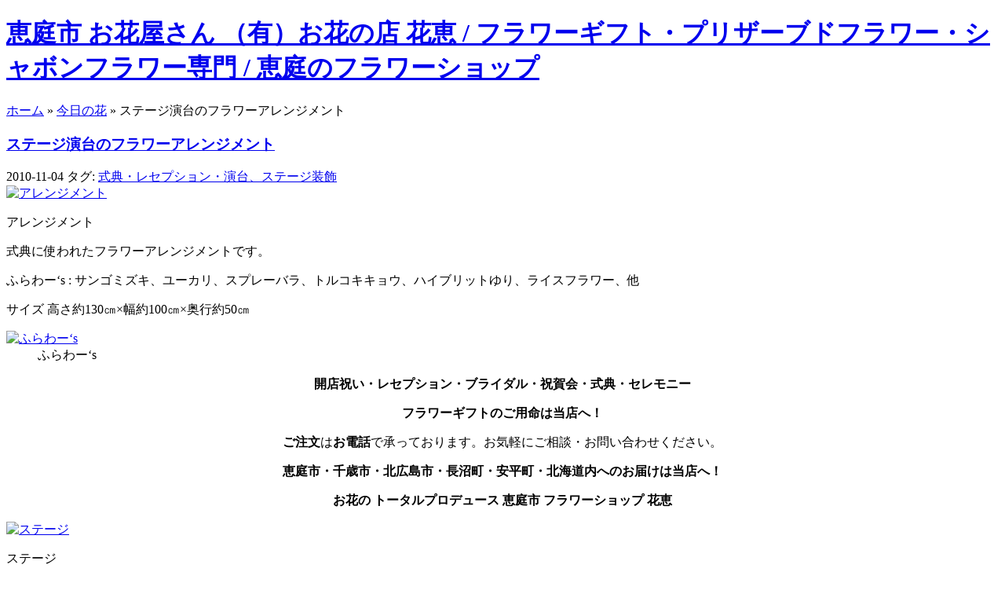

--- FILE ---
content_type: text/html; charset=UTF-8
request_url: http://hanakei.jp/todays/post6465/
body_size: 4776
content:
<!DOCTYPE html PUBLIC "-//W3C//DTD XHTML 1.0 Transitional//EN" "http://www.w3.org/TR/xhtml1/DTD/xhtml1-transitional.dtd">
<html xmlns="http://www.w3.org/1999/xhtml" dir="ltr" lang="ja">
<head profile="http://gmpg.org/xfn/11">
<meta http-equiv="Content-Type" content="text/html; charset=UTF-8" />
<meta http-equiv="Content-Style-Type" content="text/css" />
<meta http-equiv="Content-Script-Type" content="text/javascript" />
<meta name="Robots" content="INDEX,FOLLOW" />
<meta name="Googlebot" content="INDEX,FOLLOW" />
<meta name="Keywords" content="恵庭市,花屋,千歳,北広島,花店,フラワーショップ,花束,アレンジメント、スタンド生花、フラワーギフト" />
<meta name="Description" content="恵庭市 花屋 （有）お花の店 花恵『はなけい』です。フレッシュなお花を取り揃え皆様のご来店をお待ちしております。お祝いやお誕生日、お供え、お葬式などにアレンジメント、スタンド花をご用意いたします。" />
<title>ステージ演台のフラワーアレンジメント 恵庭市 お花屋さん （有）お花の店 花恵</title>

<link rel="stylesheet" href="http://hanakei.jp/wp/wp-content/themes/hana/style.css" type="text/css" media="screen" />
<link rel="alternate" type="application/rss+xml" title="恵庭市 お花屋さん （有）お花の店 花恵 RSS" href="http://hanakei.jp/feed/" />
<link rel="alternate" type="application/rss+xml" title="恵庭市 お花屋さん （有）お花の店 花恵 | お知らせ RSS" href="http://hanakei.jp/news/feed/" />
<link rel="alternate" type="application/rss+xml" title="恵庭市 お花屋さん （有）お花の店 花恵 | 今日の花 RSS" href="http://hanakei.jp/todays/feed/" />
<link rel="alternate" type="application/rss+xml" title="恵庭市 お花屋さん （有）お花の店 花恵 | はなけい'sワーク RSS" href="http://hanakei.jp/work/feed/" />
<link rel="alternate" type="application/rss+xml" title="恵庭市 お花屋さん （有）お花の店 花恵 | あなたの誕生花・花言葉 RSS" href="http://hanakei.jp/meaning/feed/" />
<link rel="alternate" type="application/rss+xml" title="恵庭市 お花屋さん （有）お花の店 花恵 | お花に関する豆知識 RSS" href="http://hanakei.jp/flower/feed/" />
<link rel="pingback" href="http://hanakei.jp/wp/xmlrpc.php" />
<link rel='stylesheet' id='colorbox-theme1-css'  href='http://hanakei.jp/wp/wp-content/plugins/jquery-colorbox/themes/theme1/colorbox.css?ver=4.3' type='text/css' media='screen' />
<link rel='stylesheet' id='wp-pagenavi-css'  href='http://hanakei.jp/wp/wp-content/plugins/wp-pagenavi/pagenavi-css.css?ver=2.70' type='text/css' media='all' />
<script type='text/javascript' src='http://hanakei.jp/wp/wp-includes/js/jquery/jquery.js?ver=1.7.1'></script>
<script type='text/javascript'>
/* <![CDATA[ */
var jQueryColorboxSettingsArray = {"colorboxInline":"false","colorboxIframe":"false","colorboxGroupId":"","colorboxTitle":"","colorboxWidth":"false","colorboxHeight":"false","colorboxMaxWidth":"false","colorboxMaxHeight":"false","colorboxSlideshow":"false","colorboxSlideshowAuto":"false","colorboxScalePhotos":"false","colorboxPreloading":"false","colorboxOverlayClose":"false","colorboxLoop":"true","colorboxEscKey":"true","colorboxArrowKey":"true","colorboxScrolling":"true","colorboxOpacity":"0.35","colorboxTransition":"elastic","colorboxSpeed":"350","colorboxSlideshowSpeed":"2500","colorboxClose":"close","colorboxNext":"next","colorboxPrevious":"previous","colorboxSlideshowStart":"start slideshow","colorboxSlideshowStop":"stop slideshow","colorboxCurrent":"{current} of {total} images","colorboxImageMaxWidth":"false","colorboxImageMaxHeight":"false","colorboxImageHeight":"false","colorboxImageWidth":"false","colorboxLinkHeight":"false","colorboxLinkWidth":"false","colorboxInitialHeight":"100","colorboxInitialWidth":"300","autoColorboxJavaScript":"","autoHideFlash":"","autoColorbox":"true","autoColorboxGalleries":"","colorboxAddClassToLinks":""};
/* ]]> */
</script>
<script type='text/javascript' src='http://hanakei.jp/wp/wp-content/plugins/jquery-colorbox/js/jquery.colorbox-min.js?ver=1.3.19'></script>
<script type='text/javascript' src='http://hanakei.jp/wp/wp-content/plugins/jquery-colorbox/js/jquery-colorbox-wrapper-min.js?ver=4.3'></script>
<link rel="EditURI" type="application/rsd+xml" title="RSD" href="http://hanakei.jp/wp/xmlrpc.php?rsd" />
<link rel="wlwmanifest" type="application/wlwmanifest+xml" href="http://hanakei.jp/wp/wp-includes/wlwmanifest.xml" /> 
<link rel='prev' title='秋らしく・・・フラワーアレンジメント' href='http://hanakei.jp/todays/post6462/' />
<link rel='next' title='バースディー・フラワーギフト' href='http://hanakei.jp/todays/post6488/' />
<link rel='canonical' href='http://hanakei.jp/todays/post6465/' />
<link rel='shortlink' href='http://hanakei.jp/?p=6465' />
<script type="text/javascript" src="http://hanakei.jp/js/rollover.js"></script>
</head>
<body>
<div id="page">
	<div id="header" role="banner">
			<a href="http://hanakei.jp/"><h1>恵庭市 お花屋さん （有）お花の店 花恵 / フラワーギフト・プリザーブドフラワー・シャボンフラワー専門 / 恵庭のフラワーショップ</h1></a>
	</div>
				<div id="content" class="todays">
	    <div id="main" role="main">
						<div class="archive-header"><img src="http://hanakei.jp/wp/wp-content/themes/hana/images/archive-header-todays.gif" alt="" /></div>
						<div class="pathway">
				<a href="http://hanakei.jp/" title="ホーム">ホーム</a> &raquo; 
				<a href="http://hanakei.jp/todays/" title="今日の花 の投稿をすべて表示">今日の花</a> &raquo  
				ステージ演台のフラワーアレンジメント			</div>
	<!-- item -->
			<div class="item entry" id="post-6465">
				<div class="itemhead">
				<h3><a href="http://hanakei.jp/todays/post6465/" rel="bookmark">ステージ演台のフラワーアレンジメント</a></h3>
				<div class="chronodata">2010-11-04 <span class="tags">タグ: <a href="http://hanakei.jp/tag/%e5%bc%8f%e5%85%b8%e3%83%bb%e3%83%ac%e3%82%bb%e3%83%97%e3%82%b7%e3%83%a7%e3%83%b3%e3%83%bb%e6%bc%94%e5%8f%b0%e3%80%81%e3%82%b9%e3%83%86%e3%83%bc%e3%82%b8%e8%a3%85%e9%a3%be/" rel="tag">式典・レセプション・演台、ステージ装飾</a></span></div>
				</div>
				<div class="storycontent">
					<div id="attachment_6455" class="wp-caption alignleft" style="width: 160px"><a href="http://hanakei.jp/wp/wp-content/uploads/DSC_4443.JPG"><img class="size-thumbnail wp-image-6455 colorbox-6465" title="アレンジメント" src="http://hanakei.jp/wp/wp-content/uploads/DSC_4443-150x150.jpg" alt="アレンジメント" width="150" height="150" /></a><p class="wp-caption-text">アレンジメント</p></div>
<p>式典に使われたフラワーアレンジメントです。</p>
<p>ふらわー‘s : サンゴミズキ、ユーカリ、スプレーバラ、トルコキキョウ、ハイブリットゆり、ライスフラワー、他</p>
<div class="mceTemp mceIEcenter">サイズ 高さ約130㎝×幅約100㎝×奥行約50㎝
<dl id="attachment_6456" class="wp-caption aligncenter" style="width: 160px;">
<dt class="wp-caption-dt"><a href="http://hanakei.jp/wp/wp-content/uploads/DSC_4448.JPG"><img class="size-thumbnail wp-image-6456 colorbox-6465" title="ふらわー‘s" src="http://hanakei.jp/wp/wp-content/uploads/DSC_4448-150x150.jpg" alt="ふらわー‘s" width="150" height="150" /></a></dt>
<dd class="wp-caption-dd">ふらわー‘s</dd>
</dl>
</div>
<div class="mceTemp mceIEcenter">
<p align="center"><strong>開店祝い・レセプション・ブライダル・祝賀会・式典・セレモニー</strong></p>
<p align="center"><strong>フラワーギフトのご用命は当店へ！</strong></p>
<p align="center"><strong>ご注文</strong>は<strong>お電話</strong>で承っております。お気軽にご相談・お問い合わせください。</p>
<p align="center"><strong>恵庭市・千歳市・北広島市・長沼町・安平町・北海道内へのお届けは当店へ！</strong></p>
<p align="center"><strong>お花の </strong><strong>トータルプロデュース </strong><strong>恵庭市 </strong><strong>フラワーショップ </strong><strong>花恵</strong></p>
</div>
<div id="attachment_6461" class="wp-caption alignleft" style="width: 160px"><a href="http://hanakei.jp/wp/wp-content/uploads/DSC_4465.JPG"><img class="size-thumbnail wp-image-6461 colorbox-6465" title="ステージ" src="http://hanakei.jp/wp/wp-content/uploads/DSC_4465-150x150.jpg" alt="ステージ" width="150" height="150" /></a><p class="wp-caption-text">ステージ</p></div>
<div class="mceTemp">ショッピングサイトはこちら　<a href="http://shop.hanakei.jp/">http://shop.hanakei.jp/</a></div>
				</div>
				<small class="metadata">
					<span class="category">Filed under: <a href="http://hanakei.jp/todays/" title="今日の花 の投稿をすべて表示" rel="category tag">今日の花</a>   <span>コメントは受け付けていません。</span></span>
										<span class="tags">Article tags: <a href="http://hanakei.jp/tag/%e5%bc%8f%e5%85%b8%e3%83%bb%e3%83%ac%e3%82%bb%e3%83%97%e3%82%b7%e3%83%a7%e3%83%b3%e3%83%bb%e6%bc%94%e5%8f%b0%e3%80%81%e3%82%b9%e3%83%86%e3%83%bc%e3%82%b8%e8%a3%85%e9%a3%be/" rel="tag">式典・レセプション・演台、ステージ装飾</a></span>									</small>
			 </div>
	<!-- end item -->
	
		
			<div class="navigation">
							&laquo; <a href="http://hanakei.jp/todays/post6488/" rel="next">前の記事</a> | 				<a href="http://hanakei.jp/todays/">今日の花</a>
				 | <a href="http://hanakei.jp/todays/post6462/" rel="prev">次の記事</a> &raquo;							<p> </p>
			</div>
				
			<!-- end content -->
	<!-- 2nd sidebar -->
	
	<!-- end 2nd sidebar -->
	
		</div>

		<div id="sidebar" role="complementary">
		<div class="widget">
			
			<div class="body">
				<div class="home">
				
				</div>
			</div>
		</div>
		<div class="panel">
			<a href="http://hanakei.jp/catalogue/"><img src="http://hanakei.jp/wp/wp-content/themes/hana/images/side-catalogue.gif" alt="商品サンプルカタログ" class="Over" /></a>
		</div>
		<div class="panel">
			<a href="http://hanakei.jp/todays/"><img src="http://hanakei.jp/wp/wp-content/themes/hana/images/side-today.gif" alt="今日の花" class="Over" /></a>
		</div>
		<div class="panel">
			<a href="http://hanakei.jp/work/"><img src="http://hanakei.jp/wp/wp-content/themes/hana/images/side-work.gif" alt="はなけい’ｓワーク＆いろいろ" class="Over" /></a>
		</div>
		<div class="panel">
			
			<a href="http://hanakei.jp/flower/"><img src="http://hanakei.jp/wp/wp-content/themes/hana/images/side-flower.gif" alt="お花に関する豆知識" class="Over" /></a>
		</div>
		<div class="panel">
			<a href="http://hanakei.jp/profile/"><img src="http://hanakei.jp/wp/wp-content/themes/hana/images/side-profile.gif" alt="ぷろふぃーる" class="Over" /></a>
		</div>

		<div class="widget">
			<div class="header"><img src="http://hanakei.jp/wp/wp-content/themes/hana/images/side-header-news.gif" /></div>
			<div class="body">
			<dl class="news">
						<dt>オンラインショップ閉店のお知らせ</dt>
			<dd><div class="date">2024-08-23</div>
				<div class="excerpt"><p>オンラインショップ閉店のお知らせ 2024.8.31をもちまして当オンラインショップを閉店することとなりました。 ご注文に関しましてはお手数をおかけしますがお電話(0123-33-3861)にてご相談くださいますようお願 [...]</p>
</div>
				<div class="more"><a href="http://hanakei.jp/news/post9545/">&raquo; 詳細</a></div>
			</dd>
						<dt>年末、年始　営業案内</dt>
			<dd><div class="date">2020-12-24</div>
				<div class="excerpt"><p>年末は松、千両などお正月用生花を中心に取り揃え30日（水）15時迄営業いたします。 新年は1/6日（水）10時より営業いたします。 皆様のご来店を心よりお待ちしております。</p>
</div>
				<div class="more"><a href="http://hanakei.jp/news/post9479/">&raquo; 詳細</a></div>
			</dd>
						<dt>営業時間のお知らせ</dt>
			<dd><div class="date">2020-12-02</div>
				<div class="excerpt"><p>12/3日は　11時　00分より営業いたします。 ご不便をおかけしますがよろしくお願い致します。</p>
</div>
				<div class="more"><a href="http://hanakei.jp/news/post9464/">&raquo; 詳細</a></div>
			</dd>
						<dt>プリザーブドフラワー入荷！</dt>
			<dd><div class="date">2017-11-21</div>
				<div class="excerpt"><p>プリザーブドフラワーが入荷しました。</p>
</div>
				<div class="more"><a href="http://hanakei.jp/news/post9408/">&raquo; 詳細</a></div>
			</dd>
						<dt>“今日の花”　更新しました。</dt>
			<dd><div class="date">2017-11-20</div>
				<div class="excerpt"></div>
				<div class="more"><a href="http://hanakei.jp/news/post9407/">&raquo; 詳細</a></div>
			</dd>
						</dl>
			</div>
		</div>
		<div class="widget">
			<div class="header"><a href="http://hanakei.jp/about/" title="店舗情報"><img src="http://hanakei.jp/wp/wp-content/themes/hana/images/side-header-about.gif" /></a></div>
			<div class="body">
				<div class="address">
				<address>
					<span class="shopname"><a href="http://hanakei.jp/about/" title="店舗情報"><img src="http://hanakei.jp/wp/wp-content/themes/hana/images/shop-name.gif" alt="有限会社 お花の店 花恵" /></a></span><br />
					恵庭市黄金中央3丁目12-15  <a href="http://hanakei.jp/map.php" onClick="javascript:window.open('http://hanakei.jp/map.php','map','width=730, height=550, top=200, left=200'); return false;">&raquo; [地図]</a><br />
					TEL.0123-33-3861
				</address>
				</div>
			</div>
		</div>
	</div>
		<div class="go-pagetop">
			<a href="#" title="このページのトップへ">&raquo; このページのトップへ</a>
		</div>
	</div>

	<div id="footer">
        <div id="footer_menu">
		    <a href="http://shop.hanakei.jp/?mode=sk">特定商取引法に基づく表記</a> ｜ 
			<a href="http://shop.hanakei.jp/?mode=sk#payment">支払い方法について</a> ｜ 
			<a href="http://shop.hanakei.jp/?mode=sk#delivery">配送方法･送料について</a> ｜ 
			<a href="http://shop.hanakei.jp/?mode=privacy">プライバシーポリシー</a> ｜ 
			<a href="https://secure.shop-pro.jp/?mode=inq&shop_id=PA01079668">お問い合わせ・メール</a>
		</div>
		<div id="copyright">
			Copyright &copy; <a href="http://hanakei.jp/"><h2>恵庭市 お花屋さん （有）お花の店 花恵</h2></a>. All rights reserved.<br />
		    Powered by <a href="http://wordpress.org/">WordPress</a>. Theme developed with <a href="http://carbuncle.biz/" title="札幌 ホームページ制作 カーバンクル">Carbuncle</a>.
			<!-- 28 queries. 0.455 seconds. -->
		</div>
	</div>
</div>
<script type="text/javascript">
var gaJsHost = (("https:" == document.location.protocol) ? "https://ssl." : "http://www.");
document.write(unescape("%3Cscript src='" + gaJsHost + "google-analytics.com/ga.js' type='text/javascript'%3E%3C/script%3E"));
</script>
<script type="text/javascript">
try {
var pageTracker = _gat._getTracker("UA-10044577-1");
pageTracker._trackPageview();
} catch(err) {}</script>
</body>
</html>